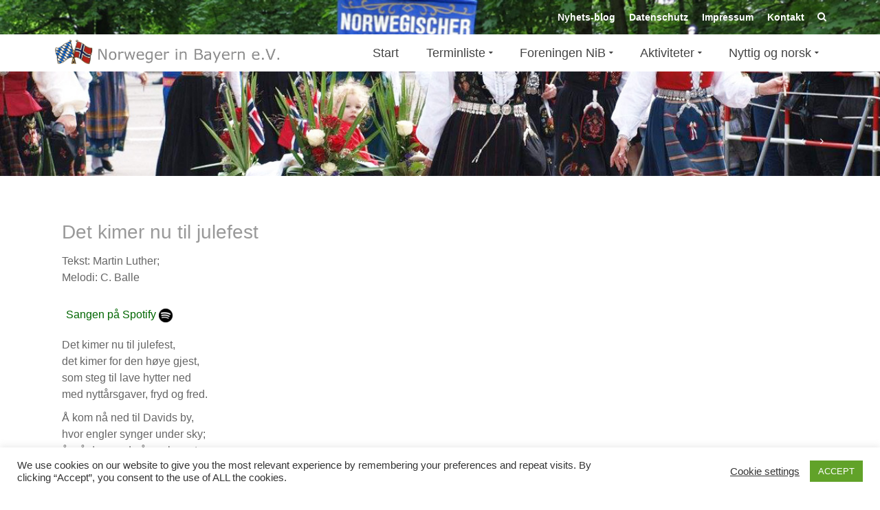

--- FILE ---
content_type: text/html; charset=UTF-8
request_url: https://norwegerinbayern.de/portfolio/det-kimer-nu-til-julefest/
body_size: 18124
content:
<!DOCTYPE html>
<!--[if lt IE 7]>      <html class="no-js lt-ie9 lt-ie8 lt-ie7" lang="de" itemscope="itemscope" itemtype="http://schema.org/WebPage"> <![endif]-->
<!--[if IE 7]>         <html class="no-js lt-ie9 lt-ie8" lang="de" itemscope="itemscope" itemtype="http://schema.org/WebPage"> <![endif]-->
<!--[if IE 8]>         <html class="no-js lt-ie9" lang="de" itemscope="itemscope" itemtype="http://schema.org/WebPage"> <![endif]-->
<!--[if gt IE 8]><!--> <html class="no-js" lang="de" itemscope="itemscope" itemtype="http://schema.org/WebPage"> <!--<![endif]-->
<head>
  <meta charset="UTF-8">
  <meta name="viewport" content="width=device-width, initial-scale=1.0">
  <title>Det kimer nu til julefest &#8211; Norweger in Bayern e.V.</title>
<meta name='robots' content='max-image-preview:large' />

<link rel="alternate" type="application/rss+xml" title="Norweger in Bayern e.V. &raquo; Feed" href="https://norwegerinbayern.de/feed/" />
<link rel="alternate" type="application/rss+xml" title="Norweger in Bayern e.V. &raquo; Kommentar-Feed" href="https://norwegerinbayern.de/comments/feed/" />
<link rel="alternate" title="oEmbed (JSON)" type="application/json+oembed" href="https://norwegerinbayern.de/wp-json/oembed/1.0/embed?url=https%3A%2F%2Fnorwegerinbayern.de%2Fportfolio%2Fdet-kimer-nu-til-julefest%2F" />
<link rel="alternate" title="oEmbed (XML)" type="text/xml+oembed" href="https://norwegerinbayern.de/wp-json/oembed/1.0/embed?url=https%3A%2F%2Fnorwegerinbayern.de%2Fportfolio%2Fdet-kimer-nu-til-julefest%2F&#038;format=xml" />
<style id='wp-img-auto-sizes-contain-inline-css' type='text/css'>
img:is([sizes=auto i],[sizes^="auto," i]){contain-intrinsic-size:3000px 1500px}
/*# sourceURL=wp-img-auto-sizes-contain-inline-css */
</style>
<style id='wp-emoji-styles-inline-css' type='text/css'>

	img.wp-smiley, img.emoji {
		display: inline !important;
		border: none !important;
		box-shadow: none !important;
		height: 1em !important;
		width: 1em !important;
		margin: 0 0.07em !important;
		vertical-align: -0.1em !important;
		background: none !important;
		padding: 0 !important;
	}
/*# sourceURL=wp-emoji-styles-inline-css */
</style>
<style id='wp-block-library-inline-css' type='text/css'>
:root{--wp-block-synced-color:#7a00df;--wp-block-synced-color--rgb:122,0,223;--wp-bound-block-color:var(--wp-block-synced-color);--wp-editor-canvas-background:#ddd;--wp-admin-theme-color:#007cba;--wp-admin-theme-color--rgb:0,124,186;--wp-admin-theme-color-darker-10:#006ba1;--wp-admin-theme-color-darker-10--rgb:0,107,160.5;--wp-admin-theme-color-darker-20:#005a87;--wp-admin-theme-color-darker-20--rgb:0,90,135;--wp-admin-border-width-focus:2px}@media (min-resolution:192dpi){:root{--wp-admin-border-width-focus:1.5px}}.wp-element-button{cursor:pointer}:root .has-very-light-gray-background-color{background-color:#eee}:root .has-very-dark-gray-background-color{background-color:#313131}:root .has-very-light-gray-color{color:#eee}:root .has-very-dark-gray-color{color:#313131}:root .has-vivid-green-cyan-to-vivid-cyan-blue-gradient-background{background:linear-gradient(135deg,#00d084,#0693e3)}:root .has-purple-crush-gradient-background{background:linear-gradient(135deg,#34e2e4,#4721fb 50%,#ab1dfe)}:root .has-hazy-dawn-gradient-background{background:linear-gradient(135deg,#faaca8,#dad0ec)}:root .has-subdued-olive-gradient-background{background:linear-gradient(135deg,#fafae1,#67a671)}:root .has-atomic-cream-gradient-background{background:linear-gradient(135deg,#fdd79a,#004a59)}:root .has-nightshade-gradient-background{background:linear-gradient(135deg,#330968,#31cdcf)}:root .has-midnight-gradient-background{background:linear-gradient(135deg,#020381,#2874fc)}:root{--wp--preset--font-size--normal:16px;--wp--preset--font-size--huge:42px}.has-regular-font-size{font-size:1em}.has-larger-font-size{font-size:2.625em}.has-normal-font-size{font-size:var(--wp--preset--font-size--normal)}.has-huge-font-size{font-size:var(--wp--preset--font-size--huge)}.has-text-align-center{text-align:center}.has-text-align-left{text-align:left}.has-text-align-right{text-align:right}.has-fit-text{white-space:nowrap!important}#end-resizable-editor-section{display:none}.aligncenter{clear:both}.items-justified-left{justify-content:flex-start}.items-justified-center{justify-content:center}.items-justified-right{justify-content:flex-end}.items-justified-space-between{justify-content:space-between}.screen-reader-text{border:0;clip-path:inset(50%);height:1px;margin:-1px;overflow:hidden;padding:0;position:absolute;width:1px;word-wrap:normal!important}.screen-reader-text:focus{background-color:#ddd;clip-path:none;color:#444;display:block;font-size:1em;height:auto;left:5px;line-height:normal;padding:15px 23px 14px;text-decoration:none;top:5px;width:auto;z-index:100000}html :where(.has-border-color){border-style:solid}html :where([style*=border-top-color]){border-top-style:solid}html :where([style*=border-right-color]){border-right-style:solid}html :where([style*=border-bottom-color]){border-bottom-style:solid}html :where([style*=border-left-color]){border-left-style:solid}html :where([style*=border-width]){border-style:solid}html :where([style*=border-top-width]){border-top-style:solid}html :where([style*=border-right-width]){border-right-style:solid}html :where([style*=border-bottom-width]){border-bottom-style:solid}html :where([style*=border-left-width]){border-left-style:solid}html :where(img[class*=wp-image-]){height:auto;max-width:100%}:where(figure){margin:0 0 1em}html :where(.is-position-sticky){--wp-admin--admin-bar--position-offset:var(--wp-admin--admin-bar--height,0px)}@media screen and (max-width:600px){html :where(.is-position-sticky){--wp-admin--admin-bar--position-offset:0px}}

/*# sourceURL=wp-block-library-inline-css */
</style><style id='global-styles-inline-css' type='text/css'>
:root{--wp--preset--aspect-ratio--square: 1;--wp--preset--aspect-ratio--4-3: 4/3;--wp--preset--aspect-ratio--3-4: 3/4;--wp--preset--aspect-ratio--3-2: 3/2;--wp--preset--aspect-ratio--2-3: 2/3;--wp--preset--aspect-ratio--16-9: 16/9;--wp--preset--aspect-ratio--9-16: 9/16;--wp--preset--color--black: #000;--wp--preset--color--cyan-bluish-gray: #abb8c3;--wp--preset--color--white: #fff;--wp--preset--color--pale-pink: #f78da7;--wp--preset--color--vivid-red: #cf2e2e;--wp--preset--color--luminous-vivid-orange: #ff6900;--wp--preset--color--luminous-vivid-amber: #fcb900;--wp--preset--color--light-green-cyan: #7bdcb5;--wp--preset--color--vivid-green-cyan: #00d084;--wp--preset--color--pale-cyan-blue: #8ed1fc;--wp--preset--color--vivid-cyan-blue: #0693e3;--wp--preset--color--vivid-purple: #9b51e0;--wp--preset--color--pinnacle-primary: #EF2B2D;--wp--preset--color--pinnacle-primary-light: #CCCCCC;--wp--preset--color--very-light-gray: #eee;--wp--preset--color--very-dark-gray: #444;--wp--preset--gradient--vivid-cyan-blue-to-vivid-purple: linear-gradient(135deg,rgb(6,147,227) 0%,rgb(155,81,224) 100%);--wp--preset--gradient--light-green-cyan-to-vivid-green-cyan: linear-gradient(135deg,rgb(122,220,180) 0%,rgb(0,208,130) 100%);--wp--preset--gradient--luminous-vivid-amber-to-luminous-vivid-orange: linear-gradient(135deg,rgb(252,185,0) 0%,rgb(255,105,0) 100%);--wp--preset--gradient--luminous-vivid-orange-to-vivid-red: linear-gradient(135deg,rgb(255,105,0) 0%,rgb(207,46,46) 100%);--wp--preset--gradient--very-light-gray-to-cyan-bluish-gray: linear-gradient(135deg,rgb(238,238,238) 0%,rgb(169,184,195) 100%);--wp--preset--gradient--cool-to-warm-spectrum: linear-gradient(135deg,rgb(74,234,220) 0%,rgb(151,120,209) 20%,rgb(207,42,186) 40%,rgb(238,44,130) 60%,rgb(251,105,98) 80%,rgb(254,248,76) 100%);--wp--preset--gradient--blush-light-purple: linear-gradient(135deg,rgb(255,206,236) 0%,rgb(152,150,240) 100%);--wp--preset--gradient--blush-bordeaux: linear-gradient(135deg,rgb(254,205,165) 0%,rgb(254,45,45) 50%,rgb(107,0,62) 100%);--wp--preset--gradient--luminous-dusk: linear-gradient(135deg,rgb(255,203,112) 0%,rgb(199,81,192) 50%,rgb(65,88,208) 100%);--wp--preset--gradient--pale-ocean: linear-gradient(135deg,rgb(255,245,203) 0%,rgb(182,227,212) 50%,rgb(51,167,181) 100%);--wp--preset--gradient--electric-grass: linear-gradient(135deg,rgb(202,248,128) 0%,rgb(113,206,126) 100%);--wp--preset--gradient--midnight: linear-gradient(135deg,rgb(2,3,129) 0%,rgb(40,116,252) 100%);--wp--preset--font-size--small: 13px;--wp--preset--font-size--medium: 20px;--wp--preset--font-size--large: 36px;--wp--preset--font-size--x-large: 42px;--wp--preset--spacing--20: 0.44rem;--wp--preset--spacing--30: 0.67rem;--wp--preset--spacing--40: 1rem;--wp--preset--spacing--50: 1.5rem;--wp--preset--spacing--60: 2.25rem;--wp--preset--spacing--70: 3.38rem;--wp--preset--spacing--80: 5.06rem;--wp--preset--shadow--natural: 6px 6px 9px rgba(0, 0, 0, 0.2);--wp--preset--shadow--deep: 12px 12px 50px rgba(0, 0, 0, 0.4);--wp--preset--shadow--sharp: 6px 6px 0px rgba(0, 0, 0, 0.2);--wp--preset--shadow--outlined: 6px 6px 0px -3px rgb(255, 255, 255), 6px 6px rgb(0, 0, 0);--wp--preset--shadow--crisp: 6px 6px 0px rgb(0, 0, 0);}:where(.is-layout-flex){gap: 0.5em;}:where(.is-layout-grid){gap: 0.5em;}body .is-layout-flex{display: flex;}.is-layout-flex{flex-wrap: wrap;align-items: center;}.is-layout-flex > :is(*, div){margin: 0;}body .is-layout-grid{display: grid;}.is-layout-grid > :is(*, div){margin: 0;}:where(.wp-block-columns.is-layout-flex){gap: 2em;}:where(.wp-block-columns.is-layout-grid){gap: 2em;}:where(.wp-block-post-template.is-layout-flex){gap: 1.25em;}:where(.wp-block-post-template.is-layout-grid){gap: 1.25em;}.has-black-color{color: var(--wp--preset--color--black) !important;}.has-cyan-bluish-gray-color{color: var(--wp--preset--color--cyan-bluish-gray) !important;}.has-white-color{color: var(--wp--preset--color--white) !important;}.has-pale-pink-color{color: var(--wp--preset--color--pale-pink) !important;}.has-vivid-red-color{color: var(--wp--preset--color--vivid-red) !important;}.has-luminous-vivid-orange-color{color: var(--wp--preset--color--luminous-vivid-orange) !important;}.has-luminous-vivid-amber-color{color: var(--wp--preset--color--luminous-vivid-amber) !important;}.has-light-green-cyan-color{color: var(--wp--preset--color--light-green-cyan) !important;}.has-vivid-green-cyan-color{color: var(--wp--preset--color--vivid-green-cyan) !important;}.has-pale-cyan-blue-color{color: var(--wp--preset--color--pale-cyan-blue) !important;}.has-vivid-cyan-blue-color{color: var(--wp--preset--color--vivid-cyan-blue) !important;}.has-vivid-purple-color{color: var(--wp--preset--color--vivid-purple) !important;}.has-black-background-color{background-color: var(--wp--preset--color--black) !important;}.has-cyan-bluish-gray-background-color{background-color: var(--wp--preset--color--cyan-bluish-gray) !important;}.has-white-background-color{background-color: var(--wp--preset--color--white) !important;}.has-pale-pink-background-color{background-color: var(--wp--preset--color--pale-pink) !important;}.has-vivid-red-background-color{background-color: var(--wp--preset--color--vivid-red) !important;}.has-luminous-vivid-orange-background-color{background-color: var(--wp--preset--color--luminous-vivid-orange) !important;}.has-luminous-vivid-amber-background-color{background-color: var(--wp--preset--color--luminous-vivid-amber) !important;}.has-light-green-cyan-background-color{background-color: var(--wp--preset--color--light-green-cyan) !important;}.has-vivid-green-cyan-background-color{background-color: var(--wp--preset--color--vivid-green-cyan) !important;}.has-pale-cyan-blue-background-color{background-color: var(--wp--preset--color--pale-cyan-blue) !important;}.has-vivid-cyan-blue-background-color{background-color: var(--wp--preset--color--vivid-cyan-blue) !important;}.has-vivid-purple-background-color{background-color: var(--wp--preset--color--vivid-purple) !important;}.has-black-border-color{border-color: var(--wp--preset--color--black) !important;}.has-cyan-bluish-gray-border-color{border-color: var(--wp--preset--color--cyan-bluish-gray) !important;}.has-white-border-color{border-color: var(--wp--preset--color--white) !important;}.has-pale-pink-border-color{border-color: var(--wp--preset--color--pale-pink) !important;}.has-vivid-red-border-color{border-color: var(--wp--preset--color--vivid-red) !important;}.has-luminous-vivid-orange-border-color{border-color: var(--wp--preset--color--luminous-vivid-orange) !important;}.has-luminous-vivid-amber-border-color{border-color: var(--wp--preset--color--luminous-vivid-amber) !important;}.has-light-green-cyan-border-color{border-color: var(--wp--preset--color--light-green-cyan) !important;}.has-vivid-green-cyan-border-color{border-color: var(--wp--preset--color--vivid-green-cyan) !important;}.has-pale-cyan-blue-border-color{border-color: var(--wp--preset--color--pale-cyan-blue) !important;}.has-vivid-cyan-blue-border-color{border-color: var(--wp--preset--color--vivid-cyan-blue) !important;}.has-vivid-purple-border-color{border-color: var(--wp--preset--color--vivid-purple) !important;}.has-vivid-cyan-blue-to-vivid-purple-gradient-background{background: var(--wp--preset--gradient--vivid-cyan-blue-to-vivid-purple) !important;}.has-light-green-cyan-to-vivid-green-cyan-gradient-background{background: var(--wp--preset--gradient--light-green-cyan-to-vivid-green-cyan) !important;}.has-luminous-vivid-amber-to-luminous-vivid-orange-gradient-background{background: var(--wp--preset--gradient--luminous-vivid-amber-to-luminous-vivid-orange) !important;}.has-luminous-vivid-orange-to-vivid-red-gradient-background{background: var(--wp--preset--gradient--luminous-vivid-orange-to-vivid-red) !important;}.has-very-light-gray-to-cyan-bluish-gray-gradient-background{background: var(--wp--preset--gradient--very-light-gray-to-cyan-bluish-gray) !important;}.has-cool-to-warm-spectrum-gradient-background{background: var(--wp--preset--gradient--cool-to-warm-spectrum) !important;}.has-blush-light-purple-gradient-background{background: var(--wp--preset--gradient--blush-light-purple) !important;}.has-blush-bordeaux-gradient-background{background: var(--wp--preset--gradient--blush-bordeaux) !important;}.has-luminous-dusk-gradient-background{background: var(--wp--preset--gradient--luminous-dusk) !important;}.has-pale-ocean-gradient-background{background: var(--wp--preset--gradient--pale-ocean) !important;}.has-electric-grass-gradient-background{background: var(--wp--preset--gradient--electric-grass) !important;}.has-midnight-gradient-background{background: var(--wp--preset--gradient--midnight) !important;}.has-small-font-size{font-size: var(--wp--preset--font-size--small) !important;}.has-medium-font-size{font-size: var(--wp--preset--font-size--medium) !important;}.has-large-font-size{font-size: var(--wp--preset--font-size--large) !important;}.has-x-large-font-size{font-size: var(--wp--preset--font-size--x-large) !important;}
/*# sourceURL=global-styles-inline-css */
</style>

<style id='classic-theme-styles-inline-css' type='text/css'>
/*! This file is auto-generated */
.wp-block-button__link{color:#fff;background-color:#32373c;border-radius:9999px;box-shadow:none;text-decoration:none;padding:calc(.667em + 2px) calc(1.333em + 2px);font-size:1.125em}.wp-block-file__button{background:#32373c;color:#fff;text-decoration:none}
/*# sourceURL=/wp-includes/css/classic-themes.min.css */
</style>
<link rel='stylesheet' id='cookie-law-info-css' href='https://norwegerinbayern.de/wp-content/plugins/cookie-law-info/legacy/public/css/cookie-law-info-public.css?ver=3.3.9.1' type='text/css' media='all' />
<link rel='stylesheet' id='cookie-law-info-gdpr-css' href='https://norwegerinbayern.de/wp-content/plugins/cookie-law-info/legacy/public/css/cookie-law-info-gdpr.css?ver=3.3.9.1' type='text/css' media='all' />
<link rel='stylesheet' id='shutter2-0-css' href='https://norwegerinbayern.de/wp-content/plugins/nextgen-gallery/static/Lightbox/shutter_reloaded/shutter.css?ver=4.0.3' type='text/css' media='all' />
<link rel='stylesheet' id='ngg_trigger_buttons-css' href='https://norwegerinbayern.de/wp-content/plugins/nextgen-gallery/static/GalleryDisplay/trigger_buttons.css?ver=4.0.3' type='text/css' media='all' />
<link rel='stylesheet' id='nextgen_pagination_style-css' href='https://norwegerinbayern.de/wp-content/plugins/nextgen-gallery/static/GalleryDisplay/pagination_style.css?ver=4.0.3' type='text/css' media='all' />
<link rel='stylesheet' id='nextgen_basic_thumbnails_style-css' href='https://norwegerinbayern.de/wp-content/plugins/nextgen-gallery/static/Thumbnails/nextgen_basic_thumbnails.css?ver=4.0.3' type='text/css' media='all' />
<link rel='stylesheet' id='nextgen_widgets_style-css' href='https://norwegerinbayern.de/wp-content/plugins/nextgen-gallery/static/Widget/display.css?ver=4.0.3' type='text/css' media='all' />
<link rel='stylesheet' id='pinnacle_theme-css' href='https://norwegerinbayern.de/wp-content/themes/pinnacle/assets/css/pinnacle.css?ver=188' type='text/css' media='all' />
<link rel='stylesheet' id='pinnacle_skin-css' href='https://norwegerinbayern.de/wp-content/themes/pinnacle/assets/css/skins/default.css' type='text/css' media='all' />
<link rel='stylesheet' id='redux-google-fonts-pinnacle-css' href='//norwegerinbayern.de/wp-content/uploads/omgf/redux-google-fonts-pinnacle/redux-google-fonts-pinnacle.css?ver=1666347362' type='text/css' media='all' />
<script type="text/javascript" src="https://norwegerinbayern.de/wp-includes/js/jquery/jquery.min.js?ver=3.7.1" id="jquery-core-js"></script>
<script type="text/javascript" src="https://norwegerinbayern.de/wp-includes/js/jquery/jquery-migrate.min.js?ver=3.4.1" id="jquery-migrate-js"></script>
<script type="text/javascript" id="cookie-law-info-js-extra">
/* <![CDATA[ */
var Cli_Data = {"nn_cookie_ids":[],"cookielist":[],"non_necessary_cookies":[],"ccpaEnabled":"","ccpaRegionBased":"","ccpaBarEnabled":"","strictlyEnabled":["necessary","obligatoire"],"ccpaType":"gdpr","js_blocking":"1","custom_integration":"","triggerDomRefresh":"","secure_cookies":""};
var cli_cookiebar_settings = {"animate_speed_hide":"500","animate_speed_show":"500","background":"#FFF","border":"#b1a6a6c2","border_on":"","button_1_button_colour":"#61a229","button_1_button_hover":"#4e8221","button_1_link_colour":"#fff","button_1_as_button":"1","button_1_new_win":"","button_2_button_colour":"#333","button_2_button_hover":"#292929","button_2_link_colour":"#444","button_2_as_button":"","button_2_hidebar":"","button_3_button_colour":"#3566bb","button_3_button_hover":"#2a5296","button_3_link_colour":"#fff","button_3_as_button":"1","button_3_new_win":"","button_4_button_colour":"#000","button_4_button_hover":"#000000","button_4_link_colour":"#333333","button_4_as_button":"","button_7_button_colour":"#61a229","button_7_button_hover":"#4e8221","button_7_link_colour":"#fff","button_7_as_button":"1","button_7_new_win":"","font_family":"inherit","header_fix":"","notify_animate_hide":"1","notify_animate_show":"","notify_div_id":"#cookie-law-info-bar","notify_position_horizontal":"right","notify_position_vertical":"bottom","scroll_close":"1","scroll_close_reload":"","accept_close_reload":"","reject_close_reload":"","showagain_tab":"","showagain_background":"#fff","showagain_border":"#000","showagain_div_id":"#cookie-law-info-again","showagain_x_position":"100px","text":"#333333","show_once_yn":"","show_once":"10000","logging_on":"","as_popup":"","popup_overlay":"1","bar_heading_text":"","cookie_bar_as":"banner","popup_showagain_position":"bottom-right","widget_position":"left"};
var log_object = {"ajax_url":"https://norwegerinbayern.de/wp-admin/admin-ajax.php"};
//# sourceURL=cookie-law-info-js-extra
/* ]]> */
</script>
<script type="text/javascript" src="https://norwegerinbayern.de/wp-content/plugins/cookie-law-info/legacy/public/js/cookie-law-info-public.js?ver=3.3.9.1" id="cookie-law-info-js"></script>
<script type="text/javascript" src="https://norwegerinbayern.de/wp-content/plugins/stop-user-enumeration/frontend/js/frontend.js?ver=1.7.7" id="stop-user-enumeration-js" defer="defer" data-wp-strategy="defer"></script>
<script type="text/javascript" id="photocrati_ajax-js-extra">
/* <![CDATA[ */
var photocrati_ajax = {"url":"https://norwegerinbayern.de/index.php?photocrati_ajax=1","rest_url":"https://norwegerinbayern.de/wp-json/","wp_home_url":"https://norwegerinbayern.de","wp_site_url":"https://norwegerinbayern.de","wp_root_url":"https://norwegerinbayern.de","wp_plugins_url":"https://norwegerinbayern.de/wp-content/plugins","wp_content_url":"https://norwegerinbayern.de/wp-content","wp_includes_url":"https://norwegerinbayern.de/wp-includes/","ngg_param_slug":"nggallery","rest_nonce":"e4769a8f21"};
//# sourceURL=photocrati_ajax-js-extra
/* ]]> */
</script>
<script type="text/javascript" src="https://norwegerinbayern.de/wp-content/plugins/nextgen-gallery/static/Legacy/ajax.min.js?ver=4.0.3" id="photocrati_ajax-js"></script>
<script type="text/javascript" src="https://norwegerinbayern.de/wp-content/plugins/nextgen-gallery/static/Thumbnails/nextgen_basic_thumbnails.js?ver=4.0.3" id="nextgen_basic_thumbnails_script-js"></script>
<script type="text/javascript" src="https://norwegerinbayern.de/wp-content/themes/pinnacle/assets/js/vendor/modernizr-2.7.0.min.js" id="modernizr-js"></script>
<link rel="https://api.w.org/" href="https://norwegerinbayern.de/wp-json/" /><link rel="alternate" title="JSON" type="application/json" href="https://norwegerinbayern.de/wp-json/wp/v2/portfolio/4971" /><link rel="EditURI" type="application/rsd+xml" title="RSD" href="https://norwegerinbayern.de/xmlrpc.php?rsd" />
<meta name="generator" content="WordPress 6.9" />
<link rel="canonical" href="https://norwegerinbayern.de/portfolio/det-kimer-nu-til-julefest/" />
<link rel='shortlink' href='https://norwegerinbayern.de/?p=4971' />
<script type="text/javascript">var light_error = "The Image could not be loaded.", light_of = "%curr% of %total%", light_load = "Loading...";</script><style type="text/css">#topbar {height:50px;} #topbar ul.sf-menu li a, #topbar .top-menu-cart-btn, #topbar .top-menu-search-btn, #topbar .topbarsociallinks li a, #topbar .nav-trigger-case .kad-navbtn {line-height:50px;}#kad-banner #topbar .topbarsociallinks li a {font-size:26px;}.trans-header #pageheader {padding-top:104px;}.headerfont, .tp-caption, .yith-wcan-list li, .yith-wcan .yith-wcan-reset-navigation, ul.yith-wcan-label li a, .product_item .price {font-family:Arial, Helvetica, sans-serif;} 
  .topbarmenu ul li {font-family:Arial, Helvetica, sans-serif;}
  #kadbreadcrumbs {font-family:Arial, Helvetica, sans-serif;}a:hover, .has-pinnacle-primary-light-color {color: #CCCCCC;} 
.kad-btn-primary:hover, .login .form-row .button:hover, #payment #place_order:hover, .yith-wcan .yith-wcan-reset-navigation:hover, .widget_shopping_cart_content .checkout:hover, .woocommerce-message .button:hover, #commentform .form-submit #submit:hover, .wpcf7 input.wpcf7-submit:hover, .widget_layered_nav_filters ul li a:hover, table.shop_table td.actions .checkout-button.button:hover, .product_item.hidetheaction:hover .add_to_cart_button, .kad-btn-primary:hover, input[type="submit"].button:hover, .single_add_to_cart_button:hover, .order-actions .button:hover, .woocommerce-message .button:hover,  #kad-top-cart-popup .buttons .button.checkout:hover, #kad-head-cart-popup .buttons .button.checkout:hover, #commentform .form-submit #submit:hover, .checkout-button:hover, #payment #place_order:hover, .widget_shopping_cart_content .checkout:hover, .cart-collaterals .shipping_calculator .button:hover, .yith-wcan .yith-wcan-reset-navigation:hover, .login .form-row .button:hover, .post-password-form input[type="submit"]:hover, table.shop_table td.actions .checkout-button.button:hover .widget_layered_nav ul li.chosen a:hover, .checkout-button:hover, .order-actions .button:hover, input[type="submit"].button:hover, .product_item.hidetheaction:hover .kad_add_to_cart, .product_item.hidetheaction:hover a.button, .post-password-form input[type="submit"]:hover, .return-to-shop a.wc-backward:hover, .has-pinnacle-primary-light-background-color {background: #CCCCCC;}.color_gray, .subhead, .subhead a, .posttags, .posttags a, .product_meta a, .postedinbottom a {color:#428BCA;}.kt-home-call-to-action {padding:20px 0;}#kadbreadcrumbs {margin-top: 0;}.home-message:hover {background-color:#EF2B2D; background-color: rgba(239, 43, 45, 0.6);}
nav.woocommerce-pagination ul li a:hover, .wp-pagenavi a:hover, .woocommerce-info, .panel-heading .accordion-toggle, .variations .kad_radio_variations label:hover, .variations .kad_radio_variations label.selectedValue,.variations .kad_radio_variations label:hover {border-color: #EF2B2D;}
a, .product_price ins .amount, .price ins .amount, .price ins, .color_primary, .postedinbottom a:hover, .footerclass a:hover, .posttags a:hover, .subhead a:hover, .nav-trigger-case:hover .kad-menu-name, .star-rating, .kad-btn-border-white:hover, .tp-caption .kad-btn-border-white:hover, .woocommerce-info:before, .nav-trigger-case:hover .kad-navbtn, #wp-calendar a, .widget_categories .widget-inner .cat-item a:hover, .widget_archive li a:hover, .widget_nav_menu li a:hover,.widget_recent_entries li a:hover, .widget_pages li a:hover, .product-categories li a:hover, .product-categories li a:hover, .has-pinnacle-primary-color {color: #EF2B2D;}
.widget_price_filter .ui-slider .ui-slider-handle, .product_item .kad_add_to_cart:hover, .product_item a.button:hover, .product_item.hidetheaction:hover .kad_add_to_cart:hover, .kad-btn-primary, html .woocommerce-page .widget_layered_nav ul.yith-wcan-label li a:hover, html .woocommerce-page .widget_layered_nav ul.yith-wcan-label li.chosen a, nav.woocommerce-pagination ul li span.current, nav.woocommerce-pagination ul li a:hover, .product-category.grid_item a:hover h5, .woocommerce-message .button, .widget_layered_nav_filters ul li a, .widget_layered_nav ul li.chosen a, .wpcf7 input.wpcf7-submit, .yith-wcan .yith-wcan-reset-navigation, .panel-heading .accordion-toggle, .nav-tabs li.active, .menu-cart-btn .kt-cart-total, .form-search .search-icon, .product_item .add_to_cart_button:hover, div.product .woocommerce-tabs ul.tabs li.active, #containerfooter .menu li a:hover, .bg_primary, .home-iconmenu .home-icon-item:hover i, .home-iconmenu .home-icon-item:hover h4:after, .home-iconmenu .home-icon-item:hover .kad-btn-primary, p.demo_store, #commentform .form-submit #submit, .kad-hover-bg-primary:hover, .widget_shopping_cart_content .checkout, .product_item.hidetheaction:hover .add_to_cart_button:hover, .product_item.hidetheaction:hover a.button:hover, .productnav a:hover, .kad-btn-primary, .single_add_to_cart_button, #commentform .form-submit #submit, #payment #place_order, .yith-wcan .yith-wcan-reset-navigation, .checkout-button, .widget_shopping_cart_content .checkout, .cart-collaterals .shipping_calculator .button, .login .form-row .button, .order-actions .button, input[type="submit"].button, .post-password-form input[type="submit"], #kad-top-cart-popup .button.checkout, #kad-head-cart-popup .button.checkout, table.shop_table td.actions .checkout-button.button, .select2-container .select2-choice .select2-arrow, .woocommerce span.onsale, span.onsale, .woocommerce #carouselcontainer span.onsale, #filters li a.selected, #filters li a:hover, .p_primarystyle .portfolio-hoverover, .woocommerce-message, .woocommerce-error, a.added_to_cart:hover, .cart-collaterals .cart_totals tr.order-total, .cart-collaterals .shipping_calculator h2 a:hover, .top-menu-cart-btn .kt-cart-total, #topbar ul.sf-menu li a:hover, .topbarmenu ul.sf-menu li.sf-dropdown:hover, .topbarsociallinks li a:hover, #topbar .nav-trigger-case .kad-navbtn:hover, .top-menu-search-btn:hover, .top-search-btn.collapsed:hover, .top-menu-cart-btn:hover, .top-cart-btn.collapsed:hover, .wp-pagenavi .current, .wp-pagenavi a:hover, .login .form-row .button, .post-password-form input[type="submit"], .kad-post-navigation .kad-previous-link a:hover, .kad-post-navigation .kad-next-link a:hover, .select2-results .select2-highlighted, .variations .kad_radio_variations label.selectedValue, #payment #place_order, .checkout-button, input[type="submit"].button, .order-actions .button, .productnav a:hover, #nav-main ul.sf-menu ul li a:hover, #nav-main ul.sf-menu ul li.current-menu-item a, .woocommerce-checkout .chosen-container .chosen-results li.highlighted, .return-to-shop a.wc-backward, .has-pinnacle-primary-background-color {background: #EF2B2D;}.page-header {text-align: right;}@media (max-width: 992px){#kadbreadcrumbs {text-align: right;}}.product_item .product_details h5 {min-height:50px;}@media (max-width: 767px) {#topbar{display:none;}}.kad-hidepostauthortop, .postauthortop {display:none;}.postcommentscount {display:none;}.kad-header-style-basic #nav-main ul.sf-menu > li > a, .kad-header-style-basic #kad-shrinkheader #mobile-nav-trigger a {line-height:54px;}.postdate, .kad-hidedate, .postdatetooltip{display:none;}.none-trans-header .nav-trigger-case.collapsed .kad-navbtn, .is-sticky .nav-trigger-case.collapsed .kad-navbtn {color:#444444;}.footernav ul li a {
	display:block;
	padding:4px 6px;
	font-size:18px;
	transition:background .5s;
	-moz-transition:background .5s;
	-webkit-transition:background .5s;
	-o-transition:background .5s
}

h1 {line-height:44px !important; }
.single-portfolio h1,
.portfolio-postclass h1  {
font-size: 28px; 
line-height: 32px !important;
}

.red         { color:#cc0000; }
.green     { color:#006600; }


.portfolio-item h5, .piteminfo h5         {
font-size:14px;
line-height:20px;
magin-bottom:0px;
border:1px transparent solid;
}
#portfoliowrapper a div {
height:80px;
/*max-height:50px;*/
overflow:hidden;

}

.ap_cr  {
font-size: 14px;
line-height: 20px;
color:#ffffff;
}

.ap_abst_50 {
margin-top: 50px;
}

.strek  {
text-decoration: underline;
}

#topbar ul.sf-menu li a:hover, .topbarmenu ul.sf-menu li.sf-dropdown:hover, .topbarsociallinks li a:hover
{  background-color: #002868;
}


/*.col-md-8, .col-sm-4, .col-ss-2 .kad-header-right {
padding-left:0px;
padding-right:0px;
}*/


.sf-menu ul {
background:#002868;
}
.sf-menu ul li {
border-bottom:1px #ccc solid;
}

ul#menu-menu2 li a:hover {
color:#428bca;
}

ul#menu-menu2 li ul li a:hover {
color:#fff;
}


.none-trans-header .kad-primary-nav ul.sf-menu ul li a, .trans-header .kad-primary-nav ul.sf-menu ul li a
{
  padding-top: 5px;
  padding-right: 10px;
  padding-bottom: 5px;
  padding-left: 20px;
  color: #ffffff;
  text-align: left;
  font-size: 14px;
}



product-categories li a, .widget_archive li a, .widget_categories li a, .widget_nav_menu li a, .widget_pages li a, .widget_recent_entries li a
{
  padding-top: 2px;
  padding-right: 2px;
  padding-bottom: 2px;
  padding-left: 0px;
  background-color: #EEE;
  margin-bottom: 2px;
}



ul.ap_termin  { 
 list-style-type:none; 
 margin-left:0; 
 width:auto;  
 margin:0; 
 margin-right: 0.5em; 
 padding:0; 
}

ul.ap_termin li.ap_li_start  { 
    width:100%; 
    height:30px;     
    padding:0;
    padding-top:4px;
    padding-left:6px;   
    background-color:#eee;  
    border-radius:1.8em 1.8em 0 0;
    border-bottom:0;
   
}
ul.ap_termin li  {    
    width:100%;    
    border-bottom:2px solid gray;
    padding-bottom:10px;
    padding-top:10px;
 
}

ul.ap_termin div { 
 float:left; 
 margin-left:0.0em; 
}

ul.ap_termin li div.dato { 
 width:80px;
}

ul.ap_termin li div.tid    { 
 width:80px; 
 border: 0px solid green;
}

ul.ap_termin li div.hva   { 
width:200px; 
color:#blue;
font-weight:bold;
border: 0px solid red; 
}

ul.ap_termin li div.hvor { 
position:relative; 
float:none; 
margin-left: 360px; 
margin-right:0;  
border: 0px solid blue; 
}

ul.ap_termin li div p { 
margin-left:4px; 
margin-right:4px; 
}
p.ap_float_stop { 
clear:left; 
}
p.ap_fett {
font-weight:bold;
}

.ngg-album-compact h4 .ngg-album-desc {
height: auto;
}

.portfolio-item h5, .piteminfo h5{
 font-size: 16px;
 line-height:20px;
}

.piteminfo  p {
color:#999999;
}

ul.spotif  { 
 list-style-type:none; 
 margin: 30px 0px 20px 6px; 
 width:auto;  
 padding:0; 
}
ul.spotif li a { 
color:#006600;
}
ul.spotif li a:hover { 
color:#E56E78;
}


#fancybox-title {
font-size:16px;
}

#tilbake_mat {
margin-top: 50px;
}

footer#containerfooter div.textwidget p{
text-align:center;

}

footer#containerfooter img   {
margin-left:auto;
margin-right:auto;
}

footer#containerfooter div.footercredits p{
text-align:center;
line-height:16px!important;
}


/*julekalender-opsjoner*/
#wp-advent-calendar li span {
background-color: rgba(0, 102, 0, 0.9)!important;
}
/*#wp-advent-calendar li span {
background-color: rgba(194, 35, 35, 0.9)!important;
}*/
/*#wp-advent-calendar li span {
background-color: rgba(255, 255, 255, 0.9)!important;
}*/

.wp-caption-text{
font-size: 16px;
}


iframe.vimeo-video  {
position: absolute;
background-color:#ffffff;
  top:0;
  left: 0;
  bottom: 0;
  right: 0;
  width: 100% !important;
  height: 100% !important;
}

div .textblock_1 img {
border: 2px #999999 solid;
}

#containerfooter div.textwidget p {
font-size:14px;
text-align:left;
background-color: rgba(24, 37, 62, 0.3);
background-color: rgba(51, 102, 204, 0.4);
padding:30px;

}

.footerclass a:hover {
color:#F16F71;
color:#F86163;
text-decoration:underline;
}

@media screen and (max-width: 1200px) {

/*.col-md-8, .col-sm-4, .col-ss-2, .kad-header-right {
    padding-left:0px; !important;
   padding-right:0px; !important;
}*/

/*.row .col-md-4, .col-sm-8, .col-ss-10, .clearfix, .kad-header-left {
    padding-left:0px; !important;
   padding-right:0px; !important;
}*/

.container {
 padding-left:10px;
  padding-right:10px;
}
}


@media screen and (max-width: 992px) {

.mobileclass {
position:absolute;
right:0;
background:#dd1a1a;
opacity: 0.9;
}

.kad-nav-inner .kad-mnav  {
width:300px;
max-width:100%;
border:0px white solid;
background:#dd1a1a;
display:block;
}

.kad-mobile-nav .kad-nav-inner li a{
padding:5px 15px;
border-bottom:1px #ffffff solid;
}
.kad-mobile-nav .kad-nav-inner li ul.sf-dropdown-menu a{
padding:4px 15px 5px 15px;
}
/*.sidebar {
text-align:center;
}*/

figure.alignnone {
margin:auto;
}

footer#containerfooter img  {
margin-left:auto;
margin-right:auto;
}

}


@media screen and (max-width: 600px)   {

ul.ap_termin li.ap_li_start { 
display:none; }

ul.ap_termin li div.tid    { 
width:80px; }

ul.ap_termin li div.hva   { 
float:none; 
width:auto; 
margin-left:160px; 
margin-right:0;
border: 0px red solid;
}

ul.ap_termin li div.hvor { 
float:none; 
width:100%; 
margin-top:3px;
margin-left: 0em; 
margin-right:0; 
border:0px solid blue 
}
#portfoliowrapper a div {
height:100px;
}


div .textblock_1 img  {
float:none;
width:90%;
margin-left:0;
margin-right:0;  
}


}

@media print {

#containerfooter {
display:none;
}
.footercredits  {
display:none;
}
#topbar{
display:none;
}
ul#menu-menu2 {
display:none;
}
#tilbake_mat {
display:none;
}
.postclass  p{
font-size:20px;
line-height:26px;
}

}</style><link rel="icon" href="https://norwegerinbayern.de/wp-content/uploads/2016/06/bayern_norwegen_2_cut-150x150.jpg" sizes="32x32" />
<link rel="icon" href="https://norwegerinbayern.de/wp-content/uploads/2016/06/bayern_norwegen_2_cut.jpg" sizes="192x192" />
<link rel="apple-touch-icon" href="https://norwegerinbayern.de/wp-content/uploads/2016/06/bayern_norwegen_2_cut.jpg" />
<meta name="msapplication-TileImage" content="https://norwegerinbayern.de/wp-content/uploads/2016/06/bayern_norwegen_2_cut.jpg" />
<style type="text/css" title="dynamic-css" class="options-output">.kad-primary-nav ul.sf-menu a,.nav-trigger-case.collapsed .kad-navbtn{color:#FFFFFF;}.headerclass{border-color:transparent;}.sticky-wrapper #logo a.brand, .trans-header #logo a.brand{color:#000000;}.is-sticky header #logo a.brand,.logofont,.none-trans-header header #logo a.brand,header #logo a.brand{font-family:Raleway;font-weight:400;font-style:normal;color:#444444;font-size:32px;}.titleclass{background-repeat:no-repeat;background-size:cover;background-attachment:inherit;background-position:center center;background-image:url('https://norwegerinbayern.de/wp-content/uploads/2016/06/slide_1.jpg');}.titleclass h1{color:transparent;}.titleclass .subtitle{color:#A8A8A8;}.product_item .product_details h5, .product-category.grid_item a h5{font-family:Raleway;line-height:20px;font-weight:700;font-style:normal;font-size:15px;}.contentclass{background-color:#ffffff;}.topclass{background-color:#dd1a1a;background-size:cover;background-attachment:fixed;background-position:right top;background-image:url('https://norwegerinbayern.de/wp-content/uploads/2016/06/slide_10-1.jpg');}.kad-primary-nav > ul{background-repeat:repeat;background-size:cover;}.postclass{background-color:transparent;}.footerclass{background-color:#002868;}h1{font-family:Arial, Helvetica, sans-serif;line-height:70px;font-weight:400;font-style:normal;color:#999999;font-size:44px;}h2{font-family:Arial, Helvetica, sans-serif;line-height:40px;font-weight:400;font-style:normal;color:#cccccc;font-size:32px;}h3{font-family:Arial, Helvetica, sans-serif;line-height:40px;font-weight:400;font-style:normal;color:#999999;font-size:26px;}h4{font-family:Arial, Helvetica, sans-serif;line-height:24px;font-weight:400;font-style:normal;color:#999999;font-size:22px;}h5{font-family:Arial, Helvetica, sans-serif;line-height:26px;font-weight:400;font-style:normal;color:#5e5e5e;font-size:16px;}.subtitle{font-family:Arial, Helvetica, sans-serif;line-height:22px;font-weight:400;font-style:normal;font-size:16px;}body{font-family:Arial, Helvetica, sans-serif;line-height:24px;font-weight:400;font-style:normal;color:#666666;font-size:16px;}.is-sticky .kad-primary-nav ul.sf-menu a, ul.sf-menu a, .none-trans-header .kad-primary-nav ul.sf-menu a{font-family:Arial, Helvetica, sans-serif;font-weight:400;font-style:normal;color:#444444;font-size:18px;}.kad-nav-inner .kad-mnav, .kad-mobile-nav .kad-nav-inner li a, .kad-mobile-nav .kad-nav-inner li .kad-submenu-accordion{font-family:Arial, Helvetica, sans-serif;line-height:18px;font-weight:400;font-style:normal;font-size:16px;}#topbar ul.sf-menu > li > a, #topbar .top-menu-cart-btn, #topbar .top-menu-search-btn, #topbar .nav-trigger-case .kad-navbtn, #topbar .topbarsociallinks li a{font-family:Verdana, Geneva, sans-serif;font-weight:700;font-style:normal;font-size:14px;}</style><link rel='stylesheet' id='cookie-law-info-table-css' href='https://norwegerinbayern.de/wp-content/plugins/cookie-law-info/legacy/public/css/cookie-law-info-table.css?ver=3.3.9.1' type='text/css' media='all' />
</head>
	<body class="wp-singular portfolio-template-default single single-portfolio postid-4971 wp-embed-responsive wp-theme-pinnacle wide none-trans-header not_ie det-kimer-nu-til-julefest" >
						<div id="wrapper" class="container">
		  	<header id="kad-banner" class="banner headerclass kad-header-style-basic" data-pageheaderbg="0" data-header-base-height="54">
<div id="topbar" class="topclass">
    <div class="container">
      <div class="row">
        <div class="col-md-6 col-ss-6 kad-topbar-left">
          <div class="topbar_social_area topbar-widget clearfix">
                      </div>
        </div><!-- close col-md-6 -->
        <div class="col-md-6 col-ss-6 kad-topbar-right">
          <div id="topbar-search" class="topbar-right-search clearfix">
                          <div id="kt-searchcontain" class="panel">
                <ul class="kad-topsearch-button">
                    <li>
                      <a class="top-menu-search-btn collapsed" data-toggle="collapse" data-parent="#topbar-search" data-target="#kad-top-search-popup"><i class="icon-search"></i></a>
                    </li>
                </ul>
                <div id="kad-top-search-popup" class="collapse topclass">
                <form role="search" method="get" id="searchform" class="form-search" action="https://norwegerinbayern.de/">
  <label class="hide" for="s">Suche nach:</label>
  <input type="text" value="" name="s" id="s" class="search-query" placeholder="Suche">
  <button type="submit" id="searchsubmit" class="search-icon"><i class="icon-search"></i></button>
</form>                </div>
              </div>
            <ul id="menu-menu1" class="sf-menu topbmenu"><li  class="menu-nyhets-blog current_page_parent"><a href="https://norwegerinbayern.de/nytt/"><span>Nyhets-blog</span></a></li>
<li  class="menu-datenschutz"><a href="https://norwegerinbayern.de/datenschutz/"><span>Datenschutz</span></a></li>
<li  class="menu-impressum"><a href="https://norwegerinbayern.de/impressum/"><span>Impressum</span></a></li>
<li  class="menu-kontakt"><a href="https://norwegerinbayern.de/kontakt/"><span>Kontakt</span></a></li>
</ul>                <div id="mobile-nav-trigger" class="nav-trigger">
                  <a class="nav-trigger-case" data-toggle="collapse" rel="nofollow" data-target=".top_mobile_menu_collapse">
                    <div class="kad-navbtn clearfix">
                      <i class="icon-reorder"></i>
                    </div>
                  </a>
                </div>
                      </div>
        </div> <!-- close col-md-6-->
      </div> <!-- Close Row -->
              <div id="kad-mobile-nav" class="kad-mobile-nav">
              <div class="kad-nav-inner mobileclass">
                <div id="mobile_menu_collapse_top" class="kad-nav-collapse collapse top_mobile_menu_collapse">
                  <ul id="menu-menu1-1" class="kad-top-mnav"><li  class="menu-nyhets-blog current_page_parent"><a href="https://norwegerinbayern.de/nytt/"><span>Nyhets-blog</span></a></li>
<li  class="menu-datenschutz"><a href="https://norwegerinbayern.de/datenschutz/"><span>Datenschutz</span></a></li>
<li  class="menu-impressum"><a href="https://norwegerinbayern.de/impressum/"><span>Impressum</span></a></li>
<li  class="menu-kontakt"><a href="https://norwegerinbayern.de/kontakt/"><span>Kontakt</span></a></li>
</ul>               </div>
            </div>
        </div>
        </div> <!-- Close Container -->
  </div>  <div id="kad-shrinkheader" class="container" style="height:54px; line-height:54px;">
    <div class="row">
      <div class="col-md-4 col-sm-8 col-ss-10 clearfix kad-header-left">
        <div id="logo" class="logocase">
          <a class="brand logofont" style="height:54px; line-height:54px; display:block;" href="https://norwegerinbayern.de">
             
            <div id="thelogo" style="height:54px; line-height:54px;">
                <div style="background-image: url('https://norwegerinbayern.de/wp-content/uploads/2016/08/nib_logo_name_2.gif'); max-height:54px; height:191px; width:1200px;" class="kad-standard-logo kad-lg"></div>
                                </div> 
                      </a>
        </div> <!-- Close #logo -->
      </div><!-- close col -->
      <div class="col-md-8 col-sm-4 col-ss-2 kad-header-right">
                    <nav id="nav-main" class="clearfix kad-primary-nav">
                <ul id="menu-menu2" class="sf-menu"><li  class="menu-start"><a href="https://norwegerinbayern.de/"><span>Start</span></a></li>
<li  class="menu-terminliste sf-dropdown"><a href="https://norwegerinbayern.de/aktuelt/"><span>Terminliste</span></a>
<ul class="sf-dropdown-menu">
	<li  class="menu-arkiv-2025"><a href="https://norwegerinbayern.de/aktuelt/arkiv-2025/"><span>Arkiv 2025</span></a></li>
	<li  class="menu-arkiv-2024"><a href="https://norwegerinbayern.de/aktuelt/arkiv-2024/"><span>Arkiv 2024</span></a></li>
	<li  class="menu-arkiv-2023"><a href="https://norwegerinbayern.de/aktuelt/arkiv-2023/"><span>Arkiv 2023</span></a></li>
	<li  class="menu-arkiv-2022"><a href="https://norwegerinbayern.de/aktuelt/arkiv-2022/"><span>Arkiv 2022</span></a></li>
	<li  class="menu-arkiv-2021"><a href="https://norwegerinbayern.de/aktuelt/arkiv-2021/"><span>Arkiv 2021</span></a></li>
	<li  class="menu-arkiv-2020"><a href="https://norwegerinbayern.de/aktuelt/arkiv-2020/"><span>Arkiv 2020</span></a></li>
	<li  class="menu-arkiv-2019"><a href="https://norwegerinbayern.de/aktuelt/arkiv-2019/"><span>Arkiv 2019</span></a></li>
	<li  class="menu-arkiv-2018"><a href="https://norwegerinbayern.de/aktuelt/arkiv-2018/"><span>Arkiv 2018</span></a></li>
	<li  class="menu-arkiv-2017"><a href="https://norwegerinbayern.de/aktuelt/arkiv-2017/"><span>Arkiv 2017</span></a></li>
	<li  class="menu-arkiv-2016"><a href="https://norwegerinbayern.de/aktuelt/arkiv/"><span>Arkiv 2016</span></a></li>
</ul>
</li>
<li  class="menu-foreningen-nib sf-dropdown"><a href="https://norwegerinbayern.de/foreningen-nib/"><span>Foreningen NiB</span></a>
<ul class="sf-dropdown-menu">
	<li  class="menu-medlemsskap"><a href="https://norwegerinbayern.de/portfolio/bjvhj/"><span>Medlemsskap</span></a></li>
	<li  class="menu-styret"><a href="https://norwegerinbayern.de/portfolio/ledergruppen/"><span>Styret</span></a></li>
	<li  class="menu-satzung-vedtekter"><a href="https://norwegerinbayern.de/portfolio/xxxx/"><span>Satzung – vedtekter</span></a></li>
</ul>
</li>
<li  class="menu-aktiviteter sf-dropdown"><a href="https://norwegerinbayern.de/aktiviteter/"><span>Aktiviteter</span></a>
<ul class="sf-dropdown-menu">
	<li  class="menu-stammtisch"><a href="https://norwegerinbayern.de/portfolio/stammtisch/"><span>Stammtisch</span></a></li>
	<li  class="menu-17-mai sf-dropdown-submenu"><a href="https://norwegerinbayern.de/portfolio/17-mai/"><span>17. mai</span></a>
<ul class="sf-dropdown-menu">
		<li  class="menu-17-mai-foto-album"><a href="https://norwegerinbayern.de/aktiviteter/17-mai-fotos/"><span>17. mai foto-album</span></a></li>
		<li  class="menu-video-17-mai"><a href="https://norwegerinbayern.de/aktiviteter/video/"><span>Video 17. mai</span></a></li>
	</ul>
</li>
	<li  class="menu-juletrefest sf-dropdown-submenu"><a href="https://norwegerinbayern.de/portfolio/juletrefest/"><span>Juletrefest</span></a>
<ul class="sf-dropdown-menu">
		<li  class="menu-jultrefest-foto-album"><a href="https://norwegerinbayern.de/aktiviteter/jultrefest-foto-album/"><span>Jultrefest – foto-album</span></a></li>
		<li  class="menu-julesanger"><a href="https://norwegerinbayern.de/aktiviteter/julesanger/"><span>Julesanger</span></a></li>
		<li  class="menu-julekalender-2021"><a target="_blank" href="https://norwegerinbayern.de/julekalender-2021/"><span>Julekalender 2021</span></a></li>
	</ul>
</li>
	<li  class="menu-omvisninger-utflukter sf-dropdown-submenu"><a href="https://norwegerinbayern.de/portfolio/omvisninger-utflukter/"><span>Omvisninger/Utflukter</span></a>
<ul class="sf-dropdown-menu">
		<li  class="menu-utflukter-foto-album"><a href="https://norwegerinbayern.de/aktiviteter/utflukter-foto-album/"><span>Utflukter foto-album</span></a></li>
	</ul>
</li>
	<li  class="menu-oktoberfest sf-dropdown-submenu"><a href="https://norwegerinbayern.de/portfolio/oktoberfest/"><span>Oktoberfest</span></a>
<ul class="sf-dropdown-menu">
		<li  class="menu-oktoberfest-foto-album"><a href="https://norwegerinbayern.de/aktiviteter/oktoberfest-foto-album/"><span>Oktoberfest foto-album</span></a></li>
	</ul>
</li>
	<li  class="menu-ikke-bokringen-muenchen"><a href="https://norwegerinbayern.de/portfolio/ikke-bokringen-muenchen/"><span>Ikke bokringen München</span></a></li>
</ul>
</li>
<li  class="menu-nyttig-og-norsk sf-dropdown"><a href="https://norwegerinbayern.de/norsk-og-nyttig/"><span>Nyttig og norsk</span></a>
<ul class="sf-dropdown-menu">
	<li  class="menu-norsk-konsulat-muenchen"><a target="_blank" href="https://norwegischer-honorarkonsul-muenchen.de/"><span>Norsk konsulat München</span></a></li>
	<li  class="menu-nyttige-adresser"><a href="https://norwegerinbayern.de/norsk-og-nyttig/nyttige-adresser/"><span>Nyttige adresser</span></a></li>
	<li  class="menu-norske-matoppskrifter"><a href="https://norwegerinbayern.de/norsk-og-nyttig/norske-matoppskrifter/"><span>Norske matoppskrifter</span></a></li>
	<li  class="menu-nyttige-lenker"><a href="https://norwegerinbayern.de/norsk-og-nyttig/nyttige-lenker/"><span>Nyttige lenker</span></a></li>
</ul>
</li>
</ul>            </nav> 
            <div id="mobile-nav-trigger" class="nav-trigger">
              <a class="nav-trigger-case collapsed" data-toggle="collapse" rel="nofollow" data-target=".mobile_menu_collapse">
                <div class="kad-navbtn mobileclass clearfix"><i class="icon-reorder"></i></div>
              </a>
            </div>
              </div> <!-- Close col -->       
    </div> <!-- Close Row -->
  </div> <!-- Close Container -->
    <div class="container">
      <div id="kad-mobile-nav" class="kad-mobile-nav">
          <div class="kad-nav-inner mobileclass">
              <div id="mobile_menu_collapse" class="kad-nav-collapse collapse mobile_menu_collapse">
                  <ul id="menu-menu2-1" class="kad-mnav"><li  class="menu-start menu-item-48"><a href="https://norwegerinbayern.de/">Start</a></li>
<li  class="menu-terminliste sf-dropdown sf-dropdown-toggle menu-item-234"><a href="https://norwegerinbayern.de/aktuelt/">Terminliste</a><span class="kad-submenu-accordion collapse-next  kad-submenu-accordion-open" data-parent=".kad-nav-collapse" data-toggle="collapse" data-target=""><i class="icon-chevron-down"></i><i class="icon-chevron-up"></i></span>
<ul class="sf-dropdown-menu collapse">
	<li  class="menu-arkiv2025 menu-item-6724"><a href="https://norwegerinbayern.de/aktuelt/arkiv-2025/">Arkiv 2025</a></li>
	<li  class="menu-arkiv2024 menu-item-6449"><a href="https://norwegerinbayern.de/aktuelt/arkiv-2024/">Arkiv 2024</a></li>
	<li  class="menu-arkiv2023 menu-item-6079"><a href="https://norwegerinbayern.de/aktuelt/arkiv-2023/">Arkiv 2023</a></li>
	<li  class="menu-arkiv2022 menu-item-5864"><a href="https://norwegerinbayern.de/aktuelt/arkiv-2022/">Arkiv 2022</a></li>
	<li  class="menu-arkiv2021 menu-item-5471"><a href="https://norwegerinbayern.de/aktuelt/arkiv-2021/">Arkiv 2021</a></li>
	<li  class="menu-arkiv2020 menu-item-4590"><a href="https://norwegerinbayern.de/aktuelt/arkiv-2020/">Arkiv 2020</a></li>
	<li  class="menu-arkiv2019 menu-item-3360"><a href="https://norwegerinbayern.de/aktuelt/arkiv-2019/">Arkiv 2019</a></li>
	<li  class="menu-arkiv2018 menu-item-3096"><a href="https://norwegerinbayern.de/aktuelt/arkiv-2018/">Arkiv 2018</a></li>
	<li  class="menu-arkiv2017 menu-item-2311"><a href="https://norwegerinbayern.de/aktuelt/arkiv-2017/">Arkiv 2017</a></li>
	<li  class="menu-arkiv2016 menu-item-2197"><a href="https://norwegerinbayern.de/aktuelt/arkiv/">Arkiv 2016</a></li>
</ul>
</li>
<li  class="menu-foreningennib sf-dropdown sf-dropdown-toggle menu-item-110"><a href="https://norwegerinbayern.de/foreningen-nib/">Foreningen NiB</a><span class="kad-submenu-accordion collapse-next  kad-submenu-accordion-open" data-parent=".kad-nav-collapse" data-toggle="collapse" data-target=""><i class="icon-chevron-down"></i><i class="icon-chevron-up"></i></span>
<ul class="sf-dropdown-menu collapse">
	<li  class="menu-medlemsskap menu-item-407"><a href="https://norwegerinbayern.de/portfolio/bjvhj/">Medlemsskap</a></li>
	<li  class="menu-styret menu-item-408"><a href="https://norwegerinbayern.de/portfolio/ledergruppen/">Styret</a></li>
	<li  class="menu-satzungvedtekter menu-item-411"><a href="https://norwegerinbayern.de/portfolio/xxxx/">Satzung – vedtekter</a></li>
</ul>
</li>
<li  class="menu-aktiviteter sf-dropdown sf-dropdown-toggle menu-item-111"><a href="https://norwegerinbayern.de/aktiviteter/">Aktiviteter</a><span class="kad-submenu-accordion collapse-next  kad-submenu-accordion-open" data-parent=".kad-nav-collapse" data-toggle="collapse" data-target=""><i class="icon-chevron-down"></i><i class="icon-chevron-up"></i></span>
<ul class="sf-dropdown-menu collapse">
	<li  class="menu-stammtisch menu-item-420"><a href="https://norwegerinbayern.de/portfolio/stammtisch/">Stammtisch</a></li>
	<li  class="menu-17mai sf-dropdown-submenu sf-dropdown-toggle menu-item-422"><a href="https://norwegerinbayern.de/portfolio/17-mai/">17. mai</a><span class="kad-submenu-accordion collapse-next  kad-submenu-accordion-open" data-parent=".kad-nav-collapse" data-toggle="collapse" data-target=""><i class="icon-chevron-down"></i><i class="icon-chevron-up"></i></span>
<ul class="sf-dropdown-menu collapse">
		<li  class="menu-17maifoto-album menu-item-523"><a href="https://norwegerinbayern.de/aktiviteter/17-mai-fotos/">17. mai foto-album</a></li>
		<li  class="menu-video17mai menu-item-3580"><a href="https://norwegerinbayern.de/aktiviteter/video/">Video 17. mai</a></li>
	</ul>
</li>
	<li  class="menu-juletrefest sf-dropdown-submenu sf-dropdown-toggle menu-item-421"><a href="https://norwegerinbayern.de/portfolio/juletrefest/">Juletrefest</a><span class="kad-submenu-accordion collapse-next  kad-submenu-accordion-open" data-parent=".kad-nav-collapse" data-toggle="collapse" data-target=""><i class="icon-chevron-down"></i><i class="icon-chevron-up"></i></span>
<ul class="sf-dropdown-menu collapse">
		<li  class="menu-jultrefestfoto-album menu-item-1141"><a href="https://norwegerinbayern.de/aktiviteter/jultrefest-foto-album/">Jultrefest – foto-album</a></li>
		<li  class="menu-julesanger menu-item-5243"><a href="https://norwegerinbayern.de/aktiviteter/julesanger/">Julesanger</a></li>
		<li  class="menu-julekalender2021 menu-item-4918"><a target="_blank" href="https://norwegerinbayern.de/julekalender-2021/">Julekalender 2021</a></li>
	</ul>
</li>
	<li  class="menu-omvisningerutflukter sf-dropdown-submenu sf-dropdown-toggle menu-item-2689"><a href="https://norwegerinbayern.de/portfolio/omvisninger-utflukter/">Omvisninger/Utflukter</a><span class="kad-submenu-accordion collapse-next  kad-submenu-accordion-open" data-parent=".kad-nav-collapse" data-toggle="collapse" data-target=""><i class="icon-chevron-down"></i><i class="icon-chevron-up"></i></span>
<ul class="sf-dropdown-menu collapse">
		<li  class="menu-utflukterfoto-album menu-item-2749"><a href="https://norwegerinbayern.de/aktiviteter/utflukter-foto-album/">Utflukter foto-album</a></li>
	</ul>
</li>
	<li  class="menu-oktoberfest sf-dropdown-submenu sf-dropdown-toggle menu-item-2657"><a href="https://norwegerinbayern.de/portfolio/oktoberfest/">Oktoberfest</a><span class="kad-submenu-accordion collapse-next  kad-submenu-accordion-open" data-parent=".kad-nav-collapse" data-toggle="collapse" data-target=""><i class="icon-chevron-down"></i><i class="icon-chevron-up"></i></span>
<ul class="sf-dropdown-menu collapse">
		<li  class="menu-oktoberfestfoto-album menu-item-2656"><a href="https://norwegerinbayern.de/aktiviteter/oktoberfest-foto-album/">Oktoberfest foto-album</a></li>
	</ul>
</li>
	<li  class="menu-ikkebokringenmnchen menu-item-419"><a href="https://norwegerinbayern.de/portfolio/ikke-bokringen-muenchen/">Ikke bokringen München</a></li>
</ul>
</li>
<li  class="menu-nyttigognorsk sf-dropdown sf-dropdown-toggle menu-item-112"><a href="https://norwegerinbayern.de/norsk-og-nyttig/">Nyttig og norsk</a><span class="kad-submenu-accordion collapse-next  kad-submenu-accordion-open" data-parent=".kad-nav-collapse" data-toggle="collapse" data-target=""><i class="icon-chevron-down"></i><i class="icon-chevron-up"></i></span>
<ul class="sf-dropdown-menu collapse">
	<li  class="menu-norskkonsulatmnchen menu-item-4626"><a target="_blank" href="https://norwegischer-honorarkonsul-muenchen.de/">Norsk konsulat München</a></li>
	<li  class="menu-nyttigeadresser menu-item-145"><a href="https://norwegerinbayern.de/norsk-og-nyttig/nyttige-adresser/">Nyttige adresser</a></li>
	<li  class="menu-norskematoppskrifter menu-item-144"><a href="https://norwegerinbayern.de/norsk-og-nyttig/norske-matoppskrifter/">Norske matoppskrifter</a></li>
	<li  class="menu-nyttigelenker menu-item-1234"><a href="https://norwegerinbayern.de/norsk-og-nyttig/nyttige-lenker/">Nyttige lenker</a></li>
</ul>
</li>
</ul>              </div>
          </div>
      </div>
  </div> <!-- Close Container -->
   
</header>			<div class="wrap contentclass" role="document"><div id="pageheader" class="titleclass">
<div class="header-color-overlay"></div>
	<div class="container">
		<div class="page-header">
			<div class="row">
				<div class="col-md-12">
					  <h1 class="product_page_title entry-title">norske julesanger</h1>
				  												  <div class="portfolionav">
							<a href="https://norwegerinbayern.de/portfolio/et-barn-er-fodt-i-betlehem/" rel="prev" title="Et barn er født i Betlehem"><i class="icon-angle-left"></i></a><a href="https://norwegerinbayern.de/portfolio/deilig-er-den-himmel-bla/" rel="next" title="Deilig er den himmel blå"><i class="icon-angle-right"></i></a>							   </div>
										</div>
			</div>
		</div>
	</div><!--container-->
</div><!--titleclass-->

    <div id="content" class="container">
	  <div class="row">
		<div class="main col-md-12 kt-nosidebar portfolio-single kt-portfolio-above" role="main">
		  						

				 

			<article class="post-4971 portfolio type-portfolio status-publish hentry portfolio-type-norske-julesanger" id="post-4971">
				<div class="portfolio-postclass">
					  <div class="row">
						  <div class="col-md-12">
						  
							  															 
						</div><!--imgclass -->
					  <div class="p-container container">
								<div class="pcfull clearfix">
							  <div class="postclass clearfix">
								<div class="entry-content col-md-8 ">
																		<h1 class="entry-title">Det kimer nu til julefest</h1>
								  									  
										  <p>Tekst: Martin Luther;<br />
Melodi: C. Balle<span id="more-4971"></span></p>
<ul class="spotif">
<li><a href="https://open.spotify.com/track/3A7tJZgB6pQyXygpL1pWuN?si=bf3ce6cc6c97412b" rel="noopener" target="_blank">Sangen på Spotify <img decoding="async" src="https://norwegerinbayern.de/wp-content/uploads/2021/11/spotify-logo-e1638196151484.png" alt="" width="20" height="20" /></a></li>
</ul>
<p>Det kimer nu til julefest,<br />
det kimer for den høye gjest,<br />
som steg til lave hytter ned<br />
med nyttårsgaver, fryd og fred.</p>
<p>Å kom nå ned til Davids by,<br />
hvor engler synger under sky;<br />
å, gå dog med på marken ut,<br />
hvor hyrder hører nytt fra Gud</p>
<p>Kom Jesus, vær vår hyttegjest,<br />
hold selv i oss din julefest!<br />
Da skal ved David-harpens klang<br />
deg takke høyt vår jubelsang!</p>
									   
										</div>
									<div class="col-md-4">
								   
																				  								   
										</div>
							  </div>
						  </div>
						</div><!--Layoutclass -->
					</div><!--row-->
					<div class="clearfix"></div>
				</div><!--postclass-->
				<footer>
					  				</footer>
				  			</article>
				   
		  	</div>
       		</div><!-- /.row-->
    	</div><!-- /.content -->
  	</div><!-- /.wrap -->
  			  	<footer id="containerfooter" class="footerclass">
  	<div class="container">
  		<div class="row">
  			 
						<div class="col-md-3 col-sm-6 footercol1">
						<div class="widget-1 widget-first footer-widget"><aside id="text-6" class="widget widget_text">			<div class="textwidget"><p><a href="https://norwegerinbayern.de/aktuelt/">Terminliste &#8211; aktuell</a><br />
<a href="https://norwegerinbayern.de/nytt/">Nyhets-blog</a><br />
<a href="https://norwegerinbayern.de/aktiviteter/">Aktiviteter med fotoserier</a><br />
<a href="https://norwegerinbayern.de/portfolio/bjvhj/">Bli medlem i NiB</a></p>
</div>
		</aside></div>						</div> 
	            						 
						<div class="col-md-3 col-sm-6 footercol2">
						<div class="widget-1 widget-first footer-widget"><aside id="text-7" class="widget widget_text">			<div class="textwidget"><p><a href="https://norwegischer-honorarkonsul-muenchen.de" target="_blank" rel="noopener">Norsk honorarkonsulat München</a><br />
<a href="https://norwegerinbayern.de/norsk-og-nyttig/nyttige-adresser/">Nyttige norske adresser</a><br />
<a href="https://norwegerinbayern.de/norsk-og-nyttig/norske-matoppskrifter/">Norske matoppskrifter</a><br />
<a href="https://norwegerinbayern.de/norsk-og-nyttig/nyttige-lenker/">Nyttige lenker</a></p>
</div>
		</aside></div>						</div> 
			        			         
						<div class="col-md-3 col-sm-6 footercol3">
						<div class="widget-1 widget-first footer-widget"><aside id="text-5" class="widget widget_text">			<div class="textwidget"><p><a href="https://norwegerinbayern.de/portfolio/ledergruppen/">Styret i Norweger in Bayern e.V.</a><br />
<a href="https://norwegerinbayern.de/kontakt/">Kontakt</a><br />
<a href="https://norwegerinbayern.de/impressum/">Impressum</a><br />
<a href="https://norwegerinbayern.de/datenschutz/">Datenschutz</a></p>
</div>
		</aside></div>						</div> 
		            					 
						<div class="col-md-3 col-sm-6 footercol4">
						<div class="widget-1 widget-first footer-widget"><aside id="media_image-3" class="widget widget_media_image"><a href="https://norwegerinbayern.de"><img width="200" height="152" src="https://norwegerinbayern.de/wp-content/uploads/2021/03/bayern_norwegen_2-e1617018528774.jpg" class="image wp-image-4592  attachment-full size-full" alt="" style="max-width: 100%; height: auto;" decoding="async" loading="lazy" /></a></aside></div>						</div> 
			        			            </div> <!-- Row -->
    	<div class="footercredits clearfix">
    		        	<p><span class="ap_cr">&copy; Norweger in Bayern e.V. 2026
- WordPress Theme by <a href="https://www.kadencewp.com/" rel="nofollow noopener" target="_blank">Kadence WP</a> 
- Modified by <a class="com" href="http://www.anracom.com/web/" target="_blank">anracom.com</a></span></p>    	</div><!-- credits -->
    </div><!-- container -->
</footer>
<script type="speculationrules">
{"prefetch":[{"source":"document","where":{"and":[{"href_matches":"/*"},{"not":{"href_matches":["/wp-*.php","/wp-admin/*","/wp-content/uploads/*","/wp-content/*","/wp-content/plugins/*","/wp-content/themes/pinnacle/*","/*\\?(.+)"]}},{"not":{"selector_matches":"a[rel~=\"nofollow\"]"}},{"not":{"selector_matches":".no-prefetch, .no-prefetch a"}}]},"eagerness":"conservative"}]}
</script>
<!--googleoff: all--><div id="cookie-law-info-bar" data-nosnippet="true"><span><div class="cli-bar-container cli-style-v2"><div class="cli-bar-message">We use cookies on our website to give you the most relevant experience by remembering your preferences and repeat visits. By clicking “Accept”, you consent to the use of ALL the cookies.</div><div class="cli-bar-btn_container"><a role='button' class="cli_settings_button" style="margin:0px 10px 0px 5px">Cookie settings</a><a role='button' data-cli_action="accept" id="cookie_action_close_header" class="medium cli-plugin-button cli-plugin-main-button cookie_action_close_header cli_action_button wt-cli-accept-btn">ACCEPT</a></div></div></span></div><div id="cookie-law-info-again" data-nosnippet="true"><span id="cookie_hdr_showagain">Manage consent</span></div><div class="cli-modal" data-nosnippet="true" id="cliSettingsPopup" tabindex="-1" role="dialog" aria-labelledby="cliSettingsPopup" aria-hidden="true">
  <div class="cli-modal-dialog" role="document">
	<div class="cli-modal-content cli-bar-popup">
		  <button type="button" class="cli-modal-close" id="cliModalClose">
			<svg class="" viewBox="0 0 24 24"><path d="M19 6.41l-1.41-1.41-5.59 5.59-5.59-5.59-1.41 1.41 5.59 5.59-5.59 5.59 1.41 1.41 5.59-5.59 5.59 5.59 1.41-1.41-5.59-5.59z"></path><path d="M0 0h24v24h-24z" fill="none"></path></svg>
			<span class="wt-cli-sr-only">Schließen</span>
		  </button>
		  <div class="cli-modal-body">
			<div class="cli-container-fluid cli-tab-container">
	<div class="cli-row">
		<div class="cli-col-12 cli-align-items-stretch cli-px-0">
			<div class="cli-privacy-overview">
				<h4>Privacy Overview</h4>				<div class="cli-privacy-content">
					<div class="cli-privacy-content-text">This website uses cookies to improve your experience while you navigate through the website. Out of these, the cookies that are categorized as necessary are stored on your browser as they are essential for the working of basic functionalities of the website. We also use third-party cookies that help us analyze and understand how you use this website. These cookies will be stored in your browser only with your consent. You also have the option to opt-out of these cookies. But opting out of some of these cookies may affect your browsing experience.</div>
				</div>
				<a class="cli-privacy-readmore" aria-label="Mehr anzeigen" role="button" data-readmore-text="Mehr anzeigen" data-readless-text="Weniger anzeigen"></a>			</div>
		</div>
		<div class="cli-col-12 cli-align-items-stretch cli-px-0 cli-tab-section-container">
												<div class="cli-tab-section">
						<div class="cli-tab-header">
							<a role="button" tabindex="0" class="cli-nav-link cli-settings-mobile" data-target="necessary" data-toggle="cli-toggle-tab">
								Necessary							</a>
															<div class="wt-cli-necessary-checkbox">
									<input type="checkbox" class="cli-user-preference-checkbox"  id="wt-cli-checkbox-necessary" data-id="checkbox-necessary" checked="checked"  />
									<label class="form-check-label" for="wt-cli-checkbox-necessary">Necessary</label>
								</div>
								<span class="cli-necessary-caption">immer aktiv</span>
													</div>
						<div class="cli-tab-content">
							<div class="cli-tab-pane cli-fade" data-id="necessary">
								<div class="wt-cli-cookie-description">
									Necessary cookies are absolutely essential for the website to function properly. These cookies ensure basic functionalities and security features of the website, anonymously.
<table class="cookielawinfo-row-cat-table cookielawinfo-winter"><thead><tr><th class="cookielawinfo-column-1">Cookie</th><th class="cookielawinfo-column-3">Dauer</th><th class="cookielawinfo-column-4">Beschreibung</th></tr></thead><tbody><tr class="cookielawinfo-row"><td class="cookielawinfo-column-1">cookielawinfo-checbox-analytics</td><td class="cookielawinfo-column-3">11 months</td><td class="cookielawinfo-column-4">This cookie is set by GDPR Cookie Consent plugin. The cookie is used to store the user consent for the cookies in the category "Analytics".</td></tr><tr class="cookielawinfo-row"><td class="cookielawinfo-column-1">cookielawinfo-checbox-functional</td><td class="cookielawinfo-column-3">11 months</td><td class="cookielawinfo-column-4">The cookie is set by GDPR cookie consent to record the user consent for the cookies in the category "Functional".</td></tr><tr class="cookielawinfo-row"><td class="cookielawinfo-column-1">cookielawinfo-checbox-others</td><td class="cookielawinfo-column-3">11 months</td><td class="cookielawinfo-column-4">This cookie is set by GDPR Cookie Consent plugin. The cookie is used to store the user consent for the cookies in the category "Other.</td></tr><tr class="cookielawinfo-row"><td class="cookielawinfo-column-1">cookielawinfo-checkbox-necessary</td><td class="cookielawinfo-column-3">11 months</td><td class="cookielawinfo-column-4">This cookie is set by GDPR Cookie Consent plugin. The cookies is used to store the user consent for the cookies in the category "Necessary".</td></tr><tr class="cookielawinfo-row"><td class="cookielawinfo-column-1">cookielawinfo-checkbox-performance</td><td class="cookielawinfo-column-3">11 months</td><td class="cookielawinfo-column-4">This cookie is set by GDPR Cookie Consent plugin. The cookie is used to store the user consent for the cookies in the category "Performance".</td></tr><tr class="cookielawinfo-row"><td class="cookielawinfo-column-1">viewed_cookie_policy</td><td class="cookielawinfo-column-3">11 months</td><td class="cookielawinfo-column-4">The cookie is set by the GDPR Cookie Consent plugin and is used to store whether or not user has consented to the use of cookies. It does not store any personal data.</td></tr></tbody></table>								</div>
							</div>
						</div>
					</div>
																	<div class="cli-tab-section">
						<div class="cli-tab-header">
							<a role="button" tabindex="0" class="cli-nav-link cli-settings-mobile" data-target="functional" data-toggle="cli-toggle-tab">
								Functional							</a>
															<div class="cli-switch">
									<input type="checkbox" id="wt-cli-checkbox-functional" class="cli-user-preference-checkbox"  data-id="checkbox-functional" />
									<label for="wt-cli-checkbox-functional" class="cli-slider" data-cli-enable="Aktiviert" data-cli-disable="Deaktiviert"><span class="wt-cli-sr-only">Functional</span></label>
								</div>
													</div>
						<div class="cli-tab-content">
							<div class="cli-tab-pane cli-fade" data-id="functional">
								<div class="wt-cli-cookie-description">
									Functional cookies help to perform certain functionalities like sharing the content of the website on social media platforms, collect feedbacks, and other third-party features.
								</div>
							</div>
						</div>
					</div>
																	<div class="cli-tab-section">
						<div class="cli-tab-header">
							<a role="button" tabindex="0" class="cli-nav-link cli-settings-mobile" data-target="performance" data-toggle="cli-toggle-tab">
								Performance							</a>
															<div class="cli-switch">
									<input type="checkbox" id="wt-cli-checkbox-performance" class="cli-user-preference-checkbox"  data-id="checkbox-performance" />
									<label for="wt-cli-checkbox-performance" class="cli-slider" data-cli-enable="Aktiviert" data-cli-disable="Deaktiviert"><span class="wt-cli-sr-only">Performance</span></label>
								</div>
													</div>
						<div class="cli-tab-content">
							<div class="cli-tab-pane cli-fade" data-id="performance">
								<div class="wt-cli-cookie-description">
									Performance cookies are used to understand and analyze the key performance indexes of the website which helps in delivering a better user experience for the visitors.
								</div>
							</div>
						</div>
					</div>
																	<div class="cli-tab-section">
						<div class="cli-tab-header">
							<a role="button" tabindex="0" class="cli-nav-link cli-settings-mobile" data-target="analytics" data-toggle="cli-toggle-tab">
								Analytics							</a>
															<div class="cli-switch">
									<input type="checkbox" id="wt-cli-checkbox-analytics" class="cli-user-preference-checkbox"  data-id="checkbox-analytics" />
									<label for="wt-cli-checkbox-analytics" class="cli-slider" data-cli-enable="Aktiviert" data-cli-disable="Deaktiviert"><span class="wt-cli-sr-only">Analytics</span></label>
								</div>
													</div>
						<div class="cli-tab-content">
							<div class="cli-tab-pane cli-fade" data-id="analytics">
								<div class="wt-cli-cookie-description">
									Analytical cookies are used to understand how visitors interact with the website. These cookies help provide information on metrics the number of visitors, bounce rate, traffic source, etc.
								</div>
							</div>
						</div>
					</div>
																	<div class="cli-tab-section">
						<div class="cli-tab-header">
							<a role="button" tabindex="0" class="cli-nav-link cli-settings-mobile" data-target="advertisement" data-toggle="cli-toggle-tab">
								Advertisement							</a>
															<div class="cli-switch">
									<input type="checkbox" id="wt-cli-checkbox-advertisement" class="cli-user-preference-checkbox"  data-id="checkbox-advertisement" />
									<label for="wt-cli-checkbox-advertisement" class="cli-slider" data-cli-enable="Aktiviert" data-cli-disable="Deaktiviert"><span class="wt-cli-sr-only">Advertisement</span></label>
								</div>
													</div>
						<div class="cli-tab-content">
							<div class="cli-tab-pane cli-fade" data-id="advertisement">
								<div class="wt-cli-cookie-description">
									Advertisement cookies are used to provide visitors with relevant ads and marketing campaigns. These cookies track visitors across websites and collect information to provide customized ads.
								</div>
							</div>
						</div>
					</div>
																	<div class="cli-tab-section">
						<div class="cli-tab-header">
							<a role="button" tabindex="0" class="cli-nav-link cli-settings-mobile" data-target="others" data-toggle="cli-toggle-tab">
								Others							</a>
															<div class="cli-switch">
									<input type="checkbox" id="wt-cli-checkbox-others" class="cli-user-preference-checkbox"  data-id="checkbox-others" />
									<label for="wt-cli-checkbox-others" class="cli-slider" data-cli-enable="Aktiviert" data-cli-disable="Deaktiviert"><span class="wt-cli-sr-only">Others</span></label>
								</div>
													</div>
						<div class="cli-tab-content">
							<div class="cli-tab-pane cli-fade" data-id="others">
								<div class="wt-cli-cookie-description">
									Other uncategorized cookies are those that are being analyzed and have not been classified into a category as yet.
								</div>
							</div>
						</div>
					</div>
										</div>
	</div>
</div>
		  </div>
		  <div class="cli-modal-footer">
			<div class="wt-cli-element cli-container-fluid cli-tab-container">
				<div class="cli-row">
					<div class="cli-col-12 cli-align-items-stretch cli-px-0">
						<div class="cli-tab-footer wt-cli-privacy-overview-actions">
						
															<a id="wt-cli-privacy-save-btn" role="button" tabindex="0" data-cli-action="accept" class="wt-cli-privacy-btn cli_setting_save_button wt-cli-privacy-accept-btn cli-btn">SPEICHERN &amp; AKZEPTIEREN</a>
													</div>
						
					</div>
				</div>
			</div>
		</div>
	</div>
  </div>
</div>
<div class="cli-modal-backdrop cli-fade cli-settings-overlay"></div>
<div class="cli-modal-backdrop cli-fade cli-popupbar-overlay"></div>
<!--googleon: all--><script type="text/javascript" id="ngg_common-js-extra">
/* <![CDATA[ */

var nextgen_lightbox_settings = {"static_path":"https:\/\/norwegerinbayern.de\/wp-content\/plugins\/nextgen-gallery\/static\/Lightbox\/{placeholder}","context":"all_images_direct"};
var galleries = {};
galleries.gallery_7dc97b3235db64edf07906bfe4f026f6 = {"__defaults_set":null,"ID":"7dc97b3235db64edf07906bfe4f026f6","album_ids":[],"container_ids":[],"display":"","display_settings":{"display_view":"default-view.php","images_per_page":9,"number_of_columns":"0","thumbnail_width":"200","thumbnail_height":"200","show_all_in_lightbox":false,"ajax_pagination":"0","use_imagebrowser_effect":false,"template":"\/mnt\/web016\/d2\/27\/511324727\/htdocs\/nib\/wp-content\/plugins\/nextgen-gallery\/templates\/Widget\/Display\/Gallery.php","display_no_images_error":1,"disable_pagination":true,"show_slideshow_link":false,"slideshow_link_text":"[Zeige eine Slideshow]","override_thumbnail_settings":"0","thumbnail_quality":"100","thumbnail_crop":"0","thumbnail_watermark":0,"ngg_triggers_display":"never","use_lightbox_effect":true,"maximum_entity_count":9,"image_type":"thumb","show_thumbnail_link":false,"image_width":80,"image_height":80,"widget_setting_title":"GALLERI-SNUTT","widget_setting_before_widget":"<section id=\"ngg-images-2\" class=\"widget ngg_images\"><div class=\"widget-inner\">","widget_setting_before_title":"<h5 class=\"widget-title\">","widget_setting_after_widget":"<\/div><\/section>","widget_setting_after_title":"<\/h5>","widget_setting_width":80,"widget_setting_height":80,"widget_setting_show_setting":"thumbnail","widget_setting_widget_id":"ngg-images-2"},"display_type":"photocrati-nextgen_basic_thumbnails","effect_code":null,"entity_ids":[],"excluded_container_ids":[],"exclusions":[],"gallery_ids":[],"id":"7dc97b3235db64edf07906bfe4f026f6","ids":null,"image_ids":[],"images_list_count":null,"inner_content":null,"is_album_gallery":null,"maximum_entity_count":9,"order_by":"sortorder","order_direction":"ASC","returns":"included","skip_excluding_globally_excluded_images":null,"slug":"widget-ngg-images-2","sortorder":[],"source":"recent","src":"","tag_ids":[],"tagcloud":false,"transient_id":null};
galleries.gallery_7dc97b3235db64edf07906bfe4f026f6.wordpress_page_root = "https:\/\/norwegerinbayern.de\/portfolio\/det-kimer-nu-til-julefest\/";
var nextgen_lightbox_settings = {"static_path":"https:\/\/norwegerinbayern.de\/wp-content\/plugins\/nextgen-gallery\/static\/Lightbox\/{placeholder}","context":"all_images_direct"};
//# sourceURL=ngg_common-js-extra
/* ]]> */
</script>
<script type="text/javascript" src="https://norwegerinbayern.de/wp-content/plugins/nextgen-gallery/static/GalleryDisplay/common.js?ver=4.0.3" id="ngg_common-js"></script>
<script type="text/javascript" id="ngg_common-js-after">
/* <![CDATA[ */
            var nggLastTimeoutVal = 1000;

            var nggRetryFailedImage = function(img) {
                setTimeout(function(){
                    img.src = img.src;
                }, nggLastTimeoutVal);

                nggLastTimeoutVal += 500;
            }
//# sourceURL=ngg_common-js-after
/* ]]> */
</script>
<script type="text/javascript" id="ngg_lightbox_context-js-extra">
/* <![CDATA[ */

var nextgen_shutter2_i18n = ["Previous","Vor","Close","Full Size","Fit to Screen","Bild","von","Wird geladen..."];
//# sourceURL=ngg_lightbox_context-js-extra
/* ]]> */
</script>
<script type="text/javascript" src="https://norwegerinbayern.de/wp-content/plugins/nextgen-gallery/static/Lightbox/lightbox_context.js?ver=4.0.3" id="ngg_lightbox_context-js"></script>
<script type="text/javascript" src="https://norwegerinbayern.de/wp-content/plugins/nextgen-gallery/static/Lightbox/shutter_reloaded/shutter.js?ver=4.0.3" id="shutter2-0-js"></script>
<script type="text/javascript" src="https://norwegerinbayern.de/wp-content/plugins/nextgen-gallery/static/Lightbox/shutter_reloaded/nextgen_shutter_reloaded.js?ver=4.0.3" id="shutter2-1-js"></script>
<script type="text/javascript" src="https://norwegerinbayern.de/wp-includes/js/imagesloaded.min.js?ver=5.0.0" id="imagesloaded-js"></script>
<script type="text/javascript" src="https://norwegerinbayern.de/wp-includes/js/masonry.min.js?ver=4.2.2" id="masonry-js"></script>
<script type="text/javascript" src="https://norwegerinbayern.de/wp-content/themes/pinnacle/assets/js/min/kt_plugins.min.js?ver=184" id="pinnacle_plugins-js"></script>
<script type="text/javascript" src="https://norwegerinbayern.de/wp-content/themes/pinnacle/assets/js/min/kt_main.min.js?ver=184" id="pinnacle_main-js"></script>
<script id="wp-emoji-settings" type="application/json">
{"baseUrl":"https://s.w.org/images/core/emoji/17.0.2/72x72/","ext":".png","svgUrl":"https://s.w.org/images/core/emoji/17.0.2/svg/","svgExt":".svg","source":{"concatemoji":"https://norwegerinbayern.de/wp-includes/js/wp-emoji-release.min.js?ver=6.9"}}
</script>
<script type="module">
/* <![CDATA[ */
/*! This file is auto-generated */
const a=JSON.parse(document.getElementById("wp-emoji-settings").textContent),o=(window._wpemojiSettings=a,"wpEmojiSettingsSupports"),s=["flag","emoji"];function i(e){try{var t={supportTests:e,timestamp:(new Date).valueOf()};sessionStorage.setItem(o,JSON.stringify(t))}catch(e){}}function c(e,t,n){e.clearRect(0,0,e.canvas.width,e.canvas.height),e.fillText(t,0,0);t=new Uint32Array(e.getImageData(0,0,e.canvas.width,e.canvas.height).data);e.clearRect(0,0,e.canvas.width,e.canvas.height),e.fillText(n,0,0);const a=new Uint32Array(e.getImageData(0,0,e.canvas.width,e.canvas.height).data);return t.every((e,t)=>e===a[t])}function p(e,t){e.clearRect(0,0,e.canvas.width,e.canvas.height),e.fillText(t,0,0);var n=e.getImageData(16,16,1,1);for(let e=0;e<n.data.length;e++)if(0!==n.data[e])return!1;return!0}function u(e,t,n,a){switch(t){case"flag":return n(e,"\ud83c\udff3\ufe0f\u200d\u26a7\ufe0f","\ud83c\udff3\ufe0f\u200b\u26a7\ufe0f")?!1:!n(e,"\ud83c\udde8\ud83c\uddf6","\ud83c\udde8\u200b\ud83c\uddf6")&&!n(e,"\ud83c\udff4\udb40\udc67\udb40\udc62\udb40\udc65\udb40\udc6e\udb40\udc67\udb40\udc7f","\ud83c\udff4\u200b\udb40\udc67\u200b\udb40\udc62\u200b\udb40\udc65\u200b\udb40\udc6e\u200b\udb40\udc67\u200b\udb40\udc7f");case"emoji":return!a(e,"\ud83e\u1fac8")}return!1}function f(e,t,n,a){let r;const o=(r="undefined"!=typeof WorkerGlobalScope&&self instanceof WorkerGlobalScope?new OffscreenCanvas(300,150):document.createElement("canvas")).getContext("2d",{willReadFrequently:!0}),s=(o.textBaseline="top",o.font="600 32px Arial",{});return e.forEach(e=>{s[e]=t(o,e,n,a)}),s}function r(e){var t=document.createElement("script");t.src=e,t.defer=!0,document.head.appendChild(t)}a.supports={everything:!0,everythingExceptFlag:!0},new Promise(t=>{let n=function(){try{var e=JSON.parse(sessionStorage.getItem(o));if("object"==typeof e&&"number"==typeof e.timestamp&&(new Date).valueOf()<e.timestamp+604800&&"object"==typeof e.supportTests)return e.supportTests}catch(e){}return null}();if(!n){if("undefined"!=typeof Worker&&"undefined"!=typeof OffscreenCanvas&&"undefined"!=typeof URL&&URL.createObjectURL&&"undefined"!=typeof Blob)try{var e="postMessage("+f.toString()+"("+[JSON.stringify(s),u.toString(),c.toString(),p.toString()].join(",")+"));",a=new Blob([e],{type:"text/javascript"});const r=new Worker(URL.createObjectURL(a),{name:"wpTestEmojiSupports"});return void(r.onmessage=e=>{i(n=e.data),r.terminate(),t(n)})}catch(e){}i(n=f(s,u,c,p))}t(n)}).then(e=>{for(const n in e)a.supports[n]=e[n],a.supports.everything=a.supports.everything&&a.supports[n],"flag"!==n&&(a.supports.everythingExceptFlag=a.supports.everythingExceptFlag&&a.supports[n]);var t;a.supports.everythingExceptFlag=a.supports.everythingExceptFlag&&!a.supports.flag,a.supports.everything||((t=a.source||{}).concatemoji?r(t.concatemoji):t.wpemoji&&t.twemoji&&(r(t.twemoji),r(t.wpemoji)))});
//# sourceURL=https://norwegerinbayern.de/wp-includes/js/wp-emoji-loader.min.js
/* ]]> */
</script>
		</div><!--Wrapper-->
	</body>
</html>

<!-- Dynamic page generated in 1.100 seconds. -->
<!-- Cached page generated by WP-Super-Cache on 2026-01-22 14:54:47 -->

<!-- Compression = gzip -->